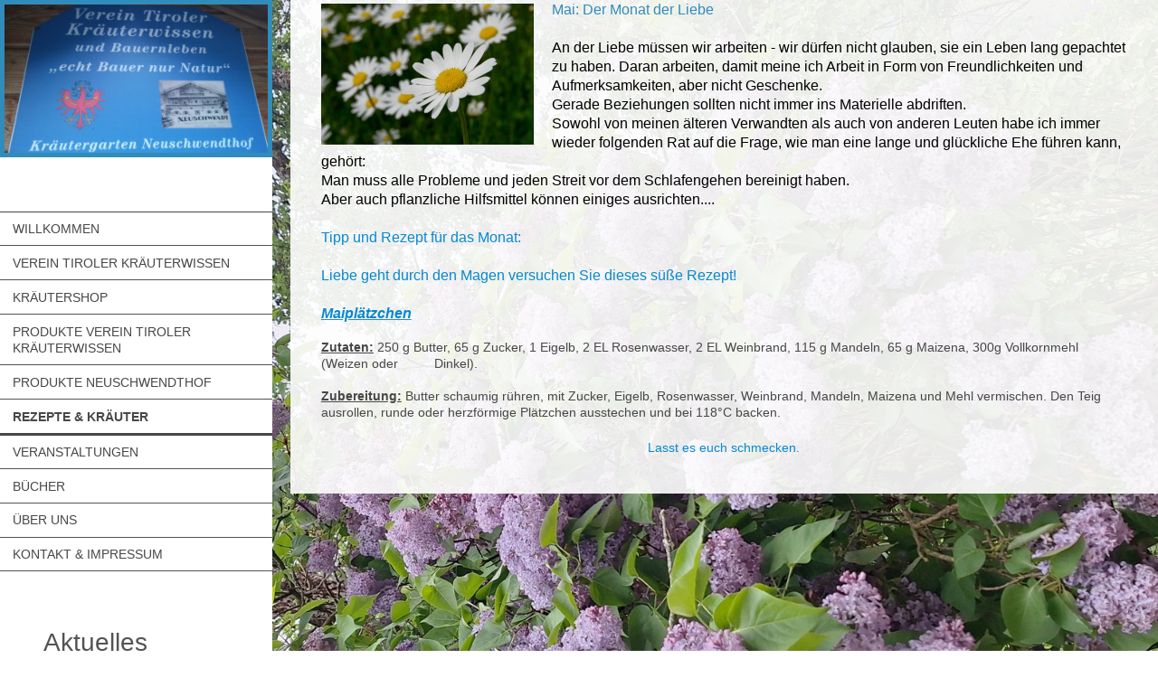

--- FILE ---
content_type: text/html; charset=UTF-8
request_url: https://www.gertrude-messner.com/rezepte-kr%C3%A4uter/
body_size: 5282
content:
<!DOCTYPE html>
<html lang="de"  ><head prefix="og: http://ogp.me/ns# fb: http://ogp.me/ns/fb# business: http://ogp.me/ns/business#">
    <meta http-equiv="Content-Type" content="text/html; charset=utf-8"/>
    <meta name="generator" content="IONOS MyWebsite"/>
        
    <link rel="dns-prefetch" href="//cdn.website-start.de/"/>
    <link rel="dns-prefetch" href="//102.mod.mywebsite-editor.com"/>
    <link rel="dns-prefetch" href="https://102.sb.mywebsite-editor.com/"/>
    <link rel="shortcut icon" href="//cdn.website-start.de/favicon.ico"/>
        <title>Brandenbergs Bio - Kräutergarten Gertrude Messner - Rezepte &amp; Kräuter</title>
    
    <style type="text/css">@media screen and (min-device-width: 1024px) {
            .mediumScreenDisabled { display:block }
            .smallScreenDisabled { display:block }
        }
        @media screen and (max-device-width: 1024px) { .mediumScreenDisabled { display:none } }
        @media screen and (max-device-width: 568px) { .smallScreenDisabled { display:none } }
                @media screen and (min-width: 1024px) {
            .mobilepreview .mediumScreenDisabled { display:block }
            .mobilepreview .smallScreenDisabled { display:block }
        }
        @media screen and (max-width: 1024px) { .mobilepreview .mediumScreenDisabled { display:none } }
        @media screen and (max-width: 568px) { .mobilepreview .smallScreenDisabled { display:none } }</style>
    <meta name="viewport" content="width=1025"/>

<meta name="format-detection" content="telephone=no"/>
        <meta name="robots" content="index,follow"/>
        <link href="//cdn.website-start.de/templates/2128/style.css?1758547156484" rel="stylesheet" type="text/css"/>
    <link href="https://www.gertrude-messner.com/s/style/theming.css?1746812353" rel="stylesheet" type="text/css"/>
    <link href="//cdn.website-start.de/app/cdn/min/group/web.css?1758547156484" rel="stylesheet" type="text/css"/>
<link href="//cdn.website-start.de/app/cdn/min/moduleserver/css/de_DE/common,shoppingbasket?1758547156484" rel="stylesheet" type="text/css"/>
    <link href="//cdn.website-start.de/app/cdn/min/group/mobilenavigation.css?1758547156484" rel="stylesheet" type="text/css"/>
    <link href="https://102.sb.mywebsite-editor.com/app/logstate2-css.php?site=625628725&amp;t=1769535039" rel="stylesheet" type="text/css"/>

<script type="text/javascript">
    /* <![CDATA[ */
var stagingMode = '';
    /* ]]> */
</script>
<script src="https://102.sb.mywebsite-editor.com/app/logstate-js.php?site=625628725&amp;t=1769535039"></script>

    <link href="//cdn.website-start.de/templates/2128/print.css?1758547156484" rel="stylesheet" media="print" type="text/css"/>
    <script type="text/javascript">
    /* <![CDATA[ */
    var systemurl = 'https://102.sb.mywebsite-editor.com/';
    var webPath = '/';
    var proxyName = '';
    var webServerName = 'www.gertrude-messner.com';
    var sslServerUrl = 'https://www.gertrude-messner.com';
    var nonSslServerUrl = 'http://www.gertrude-messner.com';
    var webserverProtocol = 'http://';
    var nghScriptsUrlPrefix = '//102.mod.mywebsite-editor.com';
    var sessionNamespace = 'DIY_SB';
    var jimdoData = {
        cdnUrl:  '//cdn.website-start.de/',
        messages: {
            lightBox: {
    image : 'Bild',
    of: 'von'
}

        },
        isTrial: 0,
        pageId: 919940842    };
    var script_basisID = "625628725";

    diy = window.diy || {};
    diy.web = diy.web || {};

        diy.web.jsBaseUrl = "//cdn.website-start.de/s/build/";

    diy.context = diy.context || {};
    diy.context.type = diy.context.type || 'web';
    /* ]]> */
</script>

<script type="text/javascript" src="//cdn.website-start.de/app/cdn/min/group/web.js?1758547156484" crossorigin="anonymous"></script><script type="text/javascript" src="//cdn.website-start.de/s/build/web.bundle.js?1758547156484" crossorigin="anonymous"></script><script type="text/javascript" src="//cdn.website-start.de/app/cdn/min/group/mobilenavigation.js?1758547156484" crossorigin="anonymous"></script><script src="//cdn.website-start.de/app/cdn/min/moduleserver/js/de_DE/common,shoppingbasket?1758547156484"></script>
<script type="text/javascript" src="https://cdn.website-start.de/proxy/apps/static/resource/dependencies/"></script><script type="text/javascript">
                    if (typeof require !== 'undefined') {
                        require.config({
                            waitSeconds : 10,
                            baseUrl : 'https://cdn.website-start.de/proxy/apps/static/js/'
                        });
                    }
                </script><script type="text/javascript" src="//cdn.website-start.de/app/cdn/min/group/pfcsupport.js?1758547156484" crossorigin="anonymous"></script>    <meta property="og:type" content="business.business"/>
    <meta property="og:url" content="https://www.gertrude-messner.com/rezepte-kräuter/"/>
    <meta property="og:title" content="Brandenbergs Bio - Kräutergarten Gertrude Messner - Rezepte &amp; Kräuter"/>
                <meta property="og:image" content="https://www.gertrude-messner.com/s/misc/logo.jpg?t=1762932347"/>
        <meta property="business:contact_data:country_name" content="Deutschland"/>
    
    
    
    
    
    
    
    
</head>


<body class="body diyBgActive  cc-pagemode-default diyfeSidebarLeft diy-layout-fullWidth diy-market-de_DE" data-pageid="919940842" id="page-919940842">
    
    <div class="diyw">
        <div class="diyweb" id="diyfeTop">
    
<nav id="diyfeMobileNav" class="diyfeCA diyfeCA1" role="navigation">
    <a title="Navigation aufklappen/zuklappen">Navigation aufklappen/zuklappen</a>
    <ul class="mainNav1"><li class=" hasSubNavigation"><a data-page-id="919622486" href="https://www.gertrude-messner.com/" class=" level_1"><span>Willkommen</span></a></li><li class=" hasSubNavigation"><a data-page-id="924615816" href="https://www.gertrude-messner.com/verein-tiroler-kräuterwissen/" class=" level_1"><span>Verein Tiroler Kräuterwissen</span></a></li><li class=" hasSubNavigation"><a data-page-id="919940833" href="https://www.gertrude-messner.com/kräutershop/" class=" level_1"><span>Kräutershop</span></a></li><li class=" hasSubNavigation"><a data-page-id="924658800" href="https://www.gertrude-messner.com/produkte-verein-tiroler-kräuterwissen/" class=" level_1"><span>Produkte Verein Tiroler Kräuterwissen</span></a></li><li class=" hasSubNavigation"><a data-page-id="924658797" href="https://www.gertrude-messner.com/produkte-neuschwendthof/" class=" level_1"><span>Produkte Neuschwendthof</span></a></li><li class="current hasSubNavigation"><a data-page-id="919940842" href="https://www.gertrude-messner.com/rezepte-kräuter/" class="current level_1"><span>Rezepte &amp; Kräuter</span></a></li><li class=" hasSubNavigation"><a data-page-id="919940843" href="https://www.gertrude-messner.com/veranstaltungen/" class=" level_1"><span>Veranstaltungen</span></a></li><li class=" hasSubNavigation"><a data-page-id="919940839" href="https://www.gertrude-messner.com/bücher/" class=" level_1"><span>Bücher</span></a></li><li class=" hasSubNavigation"><a data-page-id="919622487" href="https://www.gertrude-messner.com/über-uns/" class=" level_1"><span>Über uns</span></a></li><li class=" hasSubNavigation"><a data-page-id="919622546" href="https://www.gertrude-messner.com/kontakt-impressum/" class=" level_1"><span>Kontakt &amp; Impressum</span></a><span class="diyfeDropDownSubOpener">&nbsp;</span><div class="diyfeDropDownSubList diyfeCA diyfeCA1"><ul class="mainNav2"><li class=" hasSubNavigation"><a data-page-id="924615897" href="https://www.gertrude-messner.com/kontakt-impressum/impressum/" class=" level_2"><span>Impressum</span></a></li></ul></div></li></ul></nav>
    <div class="">
        <div class="diyfeGridGroup">
            <div class="diywebSecondary diyfeGE diyfeCA diyfeCA3">
                <div class="diywebLogo diyfeCA diyfeCA2">
                    
    <style type="text/css" media="all">
        /* <![CDATA[ */
                .diyw #website-logo {
            text-align: center !important;
                        padding: 0px 0;
                    }
        
                /* ]]> */
    </style>

    <div id="website-logo">
            <a href="https://www.gertrude-messner.com/"><img class="website-logo-image" width="2600" src="https://www.gertrude-messner.com/s/misc/logo.jpg?t=1762932347" alt=""/></a>

            
            </div>


                </div>
                <div id="diywebAppContainer1st" class="estore_icon1 estore_text_icon_count estore_design_square"></div>
                <div class="diywebNav diywebNavMain diywebNav123">
                    <div class="diywebGutter diyWebNavVert">
                        <div class="webnavigation"><ul id="mainNav1" class="mainNav1"><li class="navTopItemGroup_1"><a data-page-id="919622486" href="https://www.gertrude-messner.com/" class="level_1"><span>Willkommen</span></a></li><li class="navTopItemGroup_2"><a data-page-id="924615816" href="https://www.gertrude-messner.com/verein-tiroler-kräuterwissen/" class="level_1"><span>Verein Tiroler Kräuterwissen</span></a></li><li class="navTopItemGroup_3"><a data-page-id="919940833" href="https://www.gertrude-messner.com/kräutershop/" class="level_1"><span>Kräutershop</span></a></li><li class="navTopItemGroup_4"><a data-page-id="924658800" href="https://www.gertrude-messner.com/produkte-verein-tiroler-kräuterwissen/" class="level_1"><span>Produkte Verein Tiroler Kräuterwissen</span></a></li><li class="navTopItemGroup_5"><a data-page-id="924658797" href="https://www.gertrude-messner.com/produkte-neuschwendthof/" class="level_1"><span>Produkte Neuschwendthof</span></a></li><li class="navTopItemGroup_6"><a data-page-id="919940842" href="https://www.gertrude-messner.com/rezepte-kräuter/" class="current level_1"><span>Rezepte &amp; Kräuter</span></a></li><li class="navTopItemGroup_7"><a data-page-id="919940843" href="https://www.gertrude-messner.com/veranstaltungen/" class="level_1"><span>Veranstaltungen</span></a></li><li class="navTopItemGroup_8"><a data-page-id="919940839" href="https://www.gertrude-messner.com/bücher/" class="level_1"><span>Bücher</span></a></li><li class="navTopItemGroup_9"><a data-page-id="919622487" href="https://www.gertrude-messner.com/über-uns/" class="level_1"><span>Über uns</span></a></li><li class="navTopItemGroup_10"><a data-page-id="919622546" href="https://www.gertrude-messner.com/kontakt-impressum/" class="level_1"><span>Kontakt &amp; Impressum</span></a></li></ul></div>
                    </div>
                    <div class="diywebGutter diyWebNavHor">
                        <div class="webnavigation"><ul id="mainNav1" class="mainNav1"><li class="navTopItemGroup_1"><a data-page-id="919622486" href="https://www.gertrude-messner.com/" class="level_1"><span>Willkommen</span></a></li><li class="navTopItemGroup_2"><a data-page-id="924615816" href="https://www.gertrude-messner.com/verein-tiroler-kräuterwissen/" class="level_1"><span>Verein Tiroler Kräuterwissen</span></a></li><li class="navTopItemGroup_3"><a data-page-id="919940833" href="https://www.gertrude-messner.com/kräutershop/" class="level_1"><span>Kräutershop</span></a></li><li class="navTopItemGroup_4"><a data-page-id="924658800" href="https://www.gertrude-messner.com/produkte-verein-tiroler-kräuterwissen/" class="level_1"><span>Produkte Verein Tiroler Kräuterwissen</span></a></li><li class="navTopItemGroup_5"><a data-page-id="924658797" href="https://www.gertrude-messner.com/produkte-neuschwendthof/" class="level_1"><span>Produkte Neuschwendthof</span></a></li><li class="navTopItemGroup_6"><a data-page-id="919940842" href="https://www.gertrude-messner.com/rezepte-kräuter/" class="current level_1"><span>Rezepte &amp; Kräuter</span></a></li><li class="navTopItemGroup_7"><a data-page-id="919940843" href="https://www.gertrude-messner.com/veranstaltungen/" class="level_1"><span>Veranstaltungen</span></a></li><li class="navTopItemGroup_8"><a data-page-id="919940839" href="https://www.gertrude-messner.com/bücher/" class="level_1"><span>Bücher</span></a></li><li class="navTopItemGroup_9"><a data-page-id="919622487" href="https://www.gertrude-messner.com/über-uns/" class="level_1"><span>Über uns</span></a></li><li class="navTopItemGroup_10"><a data-page-id="919622546" href="https://www.gertrude-messner.com/kontakt-impressum/" class="level_1"><span>Kontakt &amp; Impressum</span></a></li></ul></div>
                        <div class="diywebSubNav">
                            <div class="webnavigation"></div>
                            <div class="webnavigation"></div>
                        </div>
                    </div>
                </div>
                <div class="diywebSidebar diyfeCA diyfeCA3 ">
                    <div class="diywebGutter">
                        <div id="matrix_1024129548" class="sortable-matrix" data-matrixId="1024129548"><div class="n module-type-header diyfeLiveArea "> <h1><span class="diyfeDecoration">Aktuelles</span></h1> </div><div class="n module-type-text diyfeLiveArea "> <p style="text-align: center;"> </p>
<p style="text-align: center;"><span style="color:#03579B;"><span style="font-size:18px;">Wir bauen aktuell einen neuen Hofladen auf, es wird noch etwas dauern aber wenn wir damit fertig sind würden
wir euch gerne zur Eröffnung einladen.</span></span></p>
<p style="text-align: center;"><span style="color:#03579B;"><span style="font-size:18px;">Nähere Infos in nächster Zeit</span></span></p>
<p style="text-align: center;"><span style="color:#03579B;"><span style="font-size:18px;">Liebe Grüße euer Verein Tiroler Kräuterwissen in Zusammenarbeit mit Messner Gertrude</span></span></p>
<p style="text-align: center;"> </p>
<p style="text-align: center;"><span style="color:#B71C1C;"><span style="font-size:28px;">**Seminare**</span></span></p>
<p style="text-align: center;"> </p>
<p><span style="color:#32691E;"><span style="font-size:18px;"><u><strong>Homöopatische Mittel</strong></u> für Haus und Hof.</span></span></p>
<p><span style="color:#000000;"><span style="font-size:18px;">Bei Interesse im Frühling bitte melden. </span></span></p>
<p><span style="color:#000000;"><span style="font-size:18px;">Dauer: ein Wochenende </span></span><br/>
<br/>
<span style="font-style:normal;font-variant:normal;font-weight:400;letter-spacing:normal;orphans:2;text-align:left;text-decoration:none;text-indent:0px;text-transform:none;-webkit-text-stroke-width:0px;white-space:normal;word-spacing:0px;">
<span style="font-size:12px;"><span style="font-family:&amp;"><span style="background-color:transparent;"><span style="display:inline;float:none;font-style:italic;font-variant:normal;font-weight:700;letter-spacing:normal;orphans:2;text-align:left;text-decoration:none;text-indent:0px;text-transform:none;-webkit-text-stroke-width:0px;white-space:normal;word-spacing:0px;">
<span style="font-size:18px;"><span style="font-family:titillium web,sans-serif;"><span style="background-color:transparent;"><span style="color:#B71C1C;"> Weitere Termine können Sie in der
Rubrik</span> <strong><a href="https://www.gertrude-messner.com/veranstaltungen/" target="_blank"><span style="color:#B71C1C;">Veranstaltungen</span></a></strong> <span style="color:#B71C1C;">nachlesen.</span></span></span></span></span></span></span></span></span></p>
<p> </p>
<p> </p>
<p><span style="color:#000000;"><span style="font-size:18px;">Der Verein hat für Mitglieder einen Wohnwagen zum  Entspannen.</span></span></p>
<p><span style="color:#000000;"><span style="font-size:18px;">Anfrage  an:<br/>
vereintirolerkub@outlook.at </span></span></p>
<p> </p>
<p> </p>
<p><span style="color:#B71C1C;"><span style="font-size:18px;"><strong>Bio Kräutergarten</strong></span></span></p>
<p><span style="color:#B71C1C;"><span style="font-size:18px;"><strong>Messner Gertrude </strong></span></span></p>
<p> </p>
<p> </p>
<p> </p>
<p><span style="color:#000000;"><span style="font-size:18px;"><em><strong>Gruppen und Busse auf Anfrage</strong></em></span></span></p>
<p><span style="color:#000000;"><span style="font-size:18px;"><b><i>Panoramaweg Holz, Stein und Kräuter</i></b><font size="2">.</font></span> <font size="4"><b><i>Neu und besonders Interessant auf
dem alten Heilwissen unserer Vorfahren aufgebaut. Auch  bei Regen!!!</i></b></font></span></p> </div></div>
                    </div>
                </div>
                <!-- .diywebSidebar -->
            </div>
            <!-- .diywebSecondary -->
            <div class="diywebMain diyfeGE">
                <div class="diywebGutter">
                    <div class="diywebContent diyfeCA diyfeCA1">
                        
        <div id="content_area">
        	<div id="content_start"></div>
        	
        
        <div id="matrix_1024462873" class="sortable-matrix" data-matrixId="1024462873"><div class="n module-type-textWithImage diyfeLiveArea "> 
<div class="clearover " id="textWithImage-5816363510">
<div class="align-container imgleft" style="max-width: 100%; width: 235px;">
    <a class="imagewrapper" href="https://www.gertrude-messner.com/s/cc_images/teaserbox_2492663924.jpg?t=1746645900" rel="lightbox[5816363510]">
        <img src="https://www.gertrude-messner.com/s/cc_images/cache_2492663924.jpg?t=1746645900" id="image_5816363510" alt="" style="width:100%"/>
    </a>


</div> 
<div class="textwrapper">
<h2>Mai: Der Monat der Liebe</h2>
<h2> </h2>
<h2><span style="color:#000000;">An der Liebe müssen wir arbeiten - wir dürfen nicht glauben, sie ein Leben lang gepachtet zu haben. Daran arbeiten, damit meine ich Arbeit in Form von
Freundlichkeiten und Aufmerksamkeiten, aber nicht Geschenke.</span></h2>
<h2><span style="color:#000000;">Gerade Beziehungen sollten nicht immer ins Materielle abdriften.</span></h2>
<h2><span style="color:#000000;">Sowohl von meinen älteren Verwandten als auch von anderen Leuten habe ich immer wieder folgenden Rat auf die Frage, wie man eine lange und glückliche Ehe führen kann,
gehört: </span></h2>
<h2><span style="color:#000000;">Man muss alle Probleme und jeden Streit vor dem Schlafengehen bereinigt haben.</span></h2>
<h2><span style="color:#000000;">Aber auch pflanzliche Hilfsmittel können einiges ausrichten....</span></h2>
<h2> </h2>
<h2><span style="color:#0688D1;">Tipp und Rezept für das Monat:</span></h2>
<h2> </h2>
<h2><span style="color:#0688D1;">Liebe geht durch den Magen versuchen Sie dieses süße Rezept!</span></h2>
<h2> </h2>
<h2 style="text-align: left;"><em><strong><u><span style="color:#0688D1;">Maiplätzchen</span></u></strong></em></h2>
<p> </p>
<p><strong><u>Zutaten:</u></strong> 250 g Butter, 65 g Zucker, 1 Eigelb, 2 EL Rosenwasser, 2 EL Weinbrand, 115 g Mandeln, 65 g Maizena, 300g Vollkornmehl (Weizen
oder          Dinkel).</p>
<p> </p>
<p><strong><u>Zubereitung:</u></strong> Butter schaumig rühren, mit Zucker, Eigelb, Rosenwasser, Weinbrand, Mandeln, Maizena und Mehl vermischen. Den Teig ausrollen, runde oder herzförmige Plätzchen
ausstechen und bei 118°C backen.</p>
<h2> </h2>
<p style="text-align: center;"><span style="color:#0688D1;">Lasst es euch schmecken.</span></p>
<h2><br/>
 </h2>
</div>
</div> 
<script type="text/javascript">
    //<![CDATA[
    jQuery(document).ready(function($){
        var $target = $('#textWithImage-5816363510');

        if ($.fn.swipebox && Modernizr.touch) {
            $target
                .find('a[rel*="lightbox"]')
                .addClass('swipebox')
                .swipebox();
        } else {
            $target.tinyLightbox({
                item: 'a[rel*="lightbox"]',
                cycle: false,
                hideNavigation: true
            });
        }
    });
    //]]>
</script>
 </div></div>
        
        
        </div>
                    </div>
                </div>
                <div class="diyfeRespSidebar"></div>
            </div>
        </div>
        <!-- .diyfeGridGroup -->
        <div class="diywebFooter">
            <div class="diywebGutter">
                <div class="diyfeGE diyfeCA diyfeCA4">
                    <div id="contentfooter">
    <div class="leftrow">
                        <a rel="nofollow" href="javascript:window.print();">
                    <img class="inline" height="14" width="18" src="//cdn.website-start.de/s/img/cc/printer.gif" alt=""/>
                    Druckversion                </a> <span class="footer-separator">|</span>
                <a href="https://www.gertrude-messner.com/sitemap/">Sitemap</a>
                        <br/> © Gertrude Messner
            </div>
    <script type="text/javascript">
        window.diy.ux.Captcha.locales = {
            generateNewCode: 'Neuen Code generieren',
            enterCode: 'Bitte geben Sie den Code ein'
        };
        window.diy.ux.Cap2.locales = {
            generateNewCode: 'Neuen Code generieren',
            enterCode: 'Bitte geben Sie den Code ein'
        };
    </script>
    <div class="rightrow">
                    <span class="loggedout">
                <a rel="nofollow" id="login" href="https://login.1and1-editor.com/625628725/www.gertrude-messner.com/de?pageId=919940842">
                    Login                </a>
            </span>
                
                <span class="loggedin">
            <a rel="nofollow" id="logout" href="https://102.sb.mywebsite-editor.com/app/cms/logout.php">Logout</a> <span class="footer-separator">|</span>
            <a rel="nofollow" id="edit" href="https://102.sb.mywebsite-editor.com/app/625628725/919940842/">Seite bearbeiten</a>
        </span>
    </div>
</div>
            <div id="loginbox" class="hidden">
                <script type="text/javascript">
                    /* <![CDATA[ */
                    function forgotpw_popup() {
                        var url = 'https://passwort.1und1.de/xml/request/RequestStart';
                        fenster = window.open(url, "fenster1", "width=600,height=400,status=yes,scrollbars=yes,resizable=yes");
                        // IE8 doesn't return the window reference instantly or at all.
                        // It may appear the call failed and fenster is null
                        if (fenster && fenster.focus) {
                            fenster.focus();
                        }
                    }
                    /* ]]> */
                </script>
                                <img class="logo" src="//cdn.website-start.de/s/img/logo.gif" alt="IONOS" title="IONOS"/>

                <div id="loginboxOuter"></div>
            </div>
        

                    <a class="diyfeTopLink" href="#top">↑</a>
                </div>
            </div>
        </div>
        <!-- .diywebFooter -->
    </div>
</div><!-- .diyweb -->
    </div>

    
    </body>


<!-- rendered at Wed, 12 Nov 2025 08:25:47 +0100 -->
</html>
